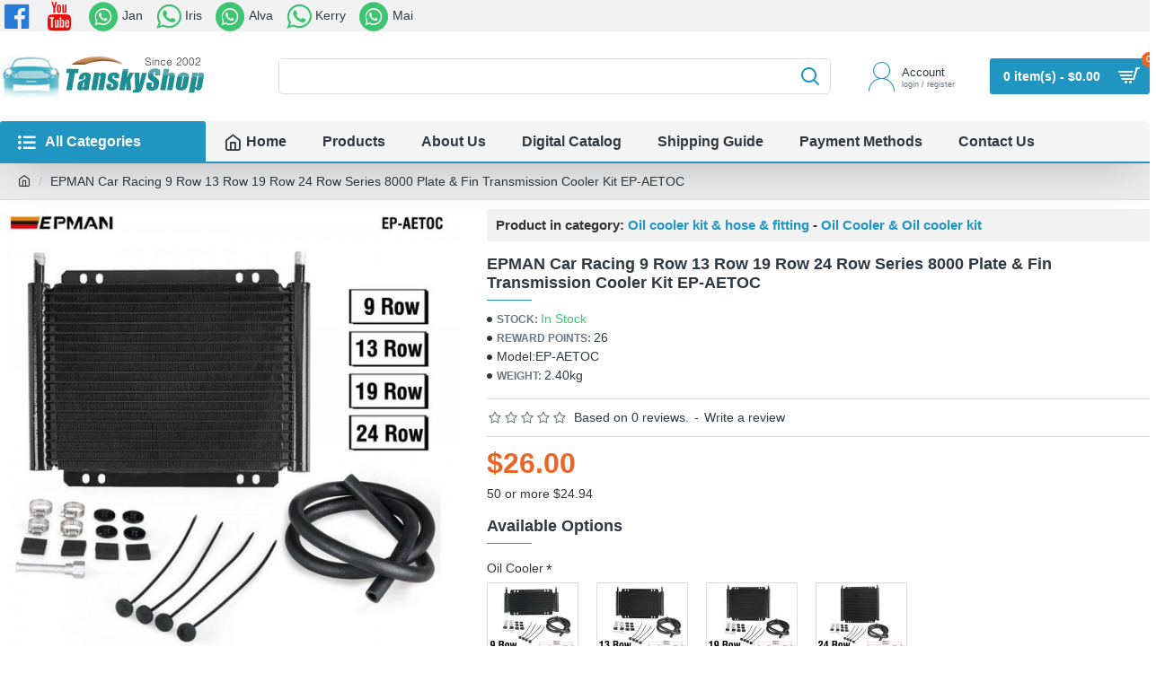

--- FILE ---
content_type: application/javascript
request_url: https://www.tanskyshop.com/catalog/view/javascript/ciopimage.js?v=14218c54
body_size: 1657
content:
var ciactive_theme = '';
function ciopImagej3(ciopimage, ciopimagepopup, el) {

  var $swiper_active = $('.main-image .swiper-slide-active');
  var $img = $('.main-image .swiper-slide-active img').first();
  var $html = $('html');
  var $ImageZoom = $img.data('imagezoom');


  $('.additional-images').undelegate('.additional-image', 'click').delegate('.additional-image', 'click', function () {

    var ciopsrc = $img.attr('data-ciopsrc');
    var ciophref = $img.attr('data-ciophref');

    $img.attr('src',ciopsrc)
    .attr('data-largeimg', ciophref)
    .data('largeimg', ciophref)
    .attr('srcset', ciopsrc+' 1x, '+ciophref + ' 2x');

    var gallery_images = $($swiper_active.attr('data-gallery')).attr('data-oimages');
    if(gallery_images) {
      gallery_images = JSON.parse( gallery_images );
      $($swiper_active.attr('data-gallery')).attr('data-images', JSON.stringify(gallery_images)).data('images', (gallery_images))
    }

    if ($($swiper_active.attr('data-gallery')).data('lightGallery')) {
      $($swiper_active.attr('data-gallery')).data('lightGallery').destroy(true);
    }

    // image zoom
    if (!('ontouchstart' in document)) {
      if ($html.hasClass('route-product-product')) {
        // console.log(ciopsrc);
        // console.log(ciophref);
        $ImageZoom.changeImage(ciopsrc,ciophref);
      }
    }

    if ($.fn.elevateZoom) {
      $img.data('zoom-image',ciopimagepopup);
      $img.attr('data-zoom-image',ciopimagepopup);
      $img.elevateZoom('swaptheimage');
    }

    // reinitialize magnificpop so popup pic new image
    $('.thumbnails').magnificPopup({
      type:'image',
      delegate: 'a',
      gallery: {
      enabled:true
      }
    });
  });

  var ciopimagegalleryThumb = '';
  if(el) {
    ciopimagegalleryThumb = el.attr('data-ciopimagegalleryThumb');
  }

  if(!ciopimage ||  !ciopimagepopup) {
    ciopimage = $img.attr('data-ciopsrc');
    ciopimagepopup = $img.attr('data-ciophref');
    ciopimagegalleryThumb = $img.attr('data-ciopgalleryThumb');
  }

  $img.attr('src',ciopimage)
  .attr('data-largeimg', ciopimagepopup)
  .data('largeimg', ciopimagepopup)
  .attr('srcset', ciopimage+' 1x, '+ciopimagepopup + ' 2x');

  var gallery_images = $($swiper_active.attr('data-gallery')).attr('data-oimages');
  if(gallery_images) {
    gallery_images = JSON.parse( gallery_images );
    // console.log(gallery_images);
    var index = parseInt($swiper_active.attr('data-index'), 10) || 0;
    // console.log("index : " + index)
    gallery_images[index]['src'] = ciopimagepopup;
    gallery_images[index]['thumb'] = ciopimagegalleryThumb;

    $($swiper_active.attr('data-gallery')).attr('data-images', JSON.stringify(gallery_images)).data('images', (gallery_images))
  }

  if ($($swiper_active.attr('data-gallery')).data('lightGallery')) {
    $($swiper_active.attr('data-gallery')).data('lightGallery').destroy(true);
  }

  // image zoom
  if (!('ontouchstart' in document)) {
    if ($html.hasClass('route-product-product')) {
      $ImageZoom.changeImage(ciopimage,ciopimagepopup);
    }
  }

  if ($.fn.elevateZoom) {
    $img.data('zoom-image',ciopimagepopup);
    $img.attr('data-zoom-image',ciopimagepopup);
    $img.elevateZoom('swaptheimage');
  }

  // reinitialize magnificpop so popup pic new image
  $('.thumbnails').magnificPopup({
    type:'image',
    delegate: 'a',
    gallery: {
    enabled:true
    }
  });
}

function ciopImage(ciopimage, ciopimagepopup, el) {
  // console.log(ciactive_theme);
   if(ciactive_theme.indexOf('journal3')>='0') {
    ciopImagej3(ciopimage, ciopimagepopup, el);
    return;
  }

  var index = 0;
  if(!ciopimage ||  !ciopimagepopup) {
    // ciopimage = $('.ciopimage-thumb').find('img').attr('data-ciopsrc');
    // ciopimagepopup = $('.ciopimage-thumb').attr('data-ciophref');

    ciopimage = $('a[data-ciophref]').first().find('img').attr('data-ciopsrc');
    ciopimagepopup = $('a[data-ciophref]').attr('data-ciophref');
  }

  $('a[data-ciophref]').attr('href',ciopimagepopup);
  $('a[data-ciophref]').find('img').attr('src',ciopimage);

  if ($.fn.elevateZoom) {
    $('a[data-ciophref]').find('img').data('zoom-image',ciopimagepopup);
    $('a[data-ciophref]').find('img').attr('data-zoom-image',ciopimagepopup);
    $('a[data-ciophref]').find('img').elevateZoom('swaptheimage');
  }

  if(typeof Journal != 'undefined' && typeof Journal.changeProductImage != 'undefined') {
    Journal.changeProductImage(ciopimage, ciopimagepopup, index);
  }

  // reinitialize magnificpop so popup pic new image
  $('.thumbnails').magnificPopup({
    type:'image',
    delegate: 'a',
    gallery: {
    enabled:true
    }
  });
}

$(document).ready(function() {

  if ($.fn.elevateZoom) {
    $('#image-additional-carousel a').on('click', function() {
      var zoom_image = $(this).attr('data-zoom-image');
      $('#image').data('zoom-image',zoom_image);
      $('#image').attr('data-zoom-image',zoom_image);
      $('#image').elevateZoom('swaptheimage');
    });
  }

  $('#product').delegate('select, input[type=\'radio\'], input[type=\'checkbox\']', 'change', function()
  {

    var $this = $(this);
    var el = '';
    var eltype = '';
    var action = '';

    if(($this.attr("type")=="radio" || $this.attr("type")=="checkbox") && $this.is("input") && $this.prop("checked")) {

       el = $this;
       eltype = $this.attr("type");
       action = 'click';
    } else if($this.is("select") && $this.val()) {
      el = $this.find("option:selected");
      eltype = 'select';
      action = 'click';
    } else {
      // check if there is any other radio/checkbox or select is selected

      $.each($('#product').find('select, input[type=\'radio\'], input[type=\'checkbox\']'), function() {

        var $thiss = $(this);
        if(($thiss.attr("type")=="radio" || $thiss.attr("type")=="checkbox")  && $thiss.is("input") && $thiss.prop("checked") ) {
          var ciopimage = $thiss.attr('data-ciopimage');
          if(ciopimage) {
            el = $thiss;
            eltype = $thiss.attr("type");
            action = 'refresh';
          }
        }

        if($thiss.is("select") && $thiss.val()) {
            var el1 = $thiss.find("option:selected");
            var ciopimage = el1.attr('data-ciopimage');
            if(ciopimage) {
              el = el1;
              eltype = 'select';
              action = 'refresh';
          }
        }

      });

    }

    var ciopimage = '', ciopimagepopup = '';
    if(el) {
      ciopimage = el.attr('data-ciopimage');
      ciopimagepopup = el.attr('data-ciopimagepopup');

      if(ciopimage) {
        ciopImage(ciopimage, ciopimagepopup, el);
      } else if(eltype != 'checkbox' && action == 'click') {
        if(ciopimage) {
          ciopImage(ciopimage, ciopimagepopup, el);
        }
      }
    } else {
      ciopImage(ciopimage, ciopimagepopup, el);
    }
  });
});